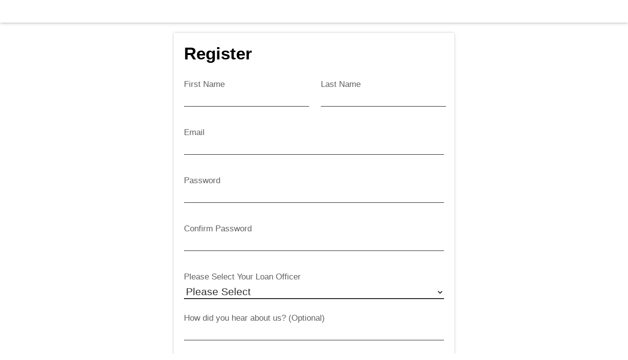

--- FILE ---
content_type: text/css
request_url: https://www.myutahmortgageapp.com/css/material.css
body_size: 3867
content:
@charset "UTF-8";@keyframes shake{0%{transform:translateX(0)}20%{transform:translateX(4%)}40%{transform:translateX(-3%)}60%{transform:translateX(2%)}80%{transform:translateX(-1%)}to{transform:translateX(0)}}.transition-0{transition:all 0ms}.transition-250{transition:all .25s}.transition-500{transition:all .5s}.transition-750{transition:all .75s}.transition-1000{transition:all 1s}.transition-1250{transition:all 1.25s}.transition-1500{transition:all 1.5s}.transition-1750{transition:all 1.75s}.transition-2000{transition:all 2s}.loading-bar{animation:flashingShadow 1s}.shake{animation:shake 1s}.rising-sun{animation:risingSun 1s;position:relative}@keyframes risingSun{0%{opacity:0;transform:translateY(50%) scale(.75)}to{opacity:1;transform:translateY(0) scale(1)}}.ease-out{transition-timing-function:ease-out}.slide-out-right-start{opacity:100%;transform:translateX(0) scale(1)}.slide-out-right-end{opacity:0;transform:translateX(100%) scale(.5)}.input-field{display:flex;flex-direction:column;margin:1rem 0}.input-field .control-wrapper{display:flex}.input-field .control-wrapper>*{flex-grow:1}.input-field input{border:none;border-bottom:1px solid #2c2c2c;border-radius:0;color:#2c2c2c;font-family:Raleway,sans-serif;font-size:1.5em;margin-bottom:1rem;max-width:100%}.input-field input:focus{border-bottom-color:#1976d2;border-bottom-width:2px;outline:none}.input-field label{color:#5f5f5f;font-size:1.2em;font-weight:400;margin-bottom:.5rem}.input-field.invalid input{border-color:#ff5252;color:#ff5252}.input-field.invalid input::-moz-placeholder{color:#ff5252}.input-field.invalid input::placeholder{color:#ff5252}.input-field.invalid select{border-color:#ff5252;color:#ff5252}.input-field.dollar .dollar-sign{flex-grow:0;justify-content:center;padding-top:.5rem}select{background:none;border:none;border-bottom:2px solid #2c2c2c;color:#2c2c2c;font-size:1.5em}select:focus{border-bottom-color:#1976d2;outline:none}.invalid label{animation:shake .4s;color:#ff5252}.invalid-text{color:#ff5252}form{flex-direction:column}.form-checkbox{border:1px solid #2c2c2c;border-radius:5px;display:flex;margin:5px;min-width:250px;transition:all .25s;width:-moz-max-content;width:max-content}.form-checkbox .icon-wrapper{align-items:center;background-color:#2c2c2c;color:#fff;display:flex;height:50px;justify-content:center;transition:all .5s;width:50px}.form-checkbox input[type=checkbox]{display:none}.form-checkbox input[type=checkbox]:checked+.icon-wrapper{background-color:#1976d2}.form-checkbox .label-text{align-items:center;display:flex;flex-grow:1;height:50px;justify-content:center;margin:0 1em;text-align:center}.form-checkbox:hover{background-color:#edf5fd;border-color:#1976d2}.form-checkbox:hover .icon-wrapper{background-color:#1976d2}.mobile-only{display:none}.desktop-only{display:block}@media (max-width:768px){.mobile-only{display:block}.desktop-only{display:none}}.badge{border-radius:2px;font-size:.75em;padding:.25em .5em}.badge .badge-primary{background-color:#1976d2!important;color:#000}.badge .badge-danger,.badge .badge-error{background-color:#ff5252!important;color:#000}.badge .badge-gray{background-color:#2c2c2c!important;color:#fff}.badge .badge-light{background-color:#efefef!important;color:#000}.badge .badge-white{background-color:#fff!important;color:#000}.badge .badge-warning{background-color:#ffc107!important;color:#000}.badge .badge-shadow{background-color:rgba(44,44,44,.25)!important;color:#fff}.badge .badge-success{background-color:#4caf50!important;color:#000}.btn{align-items:center;border-width:1px;display:flex;justify-content:center;min-height:42px;padding:0 16px;text-transform:uppercase;transition:background-color .25s}.btn.primary{background-color:#1976d2;border-color:#1976d2;color:#000}.btn.primary.hollow{background:transparent;color:#1976d2}.btn.primary:hover{background-color:#145ca4}.btn.error{background-color:#ff5252;border-color:#ff5252;color:#000}.btn.error.hollow{background:transparent;color:#ff5252}.btn.error:hover{background-color:#ff1f1f}.btn.danger{background-color:#ff5252;border-color:#ff5252;color:#000}.btn.danger.hollow{background:transparent;color:#ff5252}.btn.danger:hover{background-color:#ff1f1f}.btn.gray{background-color:#2c2c2c;border-color:#2c2c2c;color:#fff}.btn.gray.hollow{background:transparent;color:#2c2c2c}.btn.gray:hover{background-color:#131313}.btn.light{background-color:#efefef;border-color:#efefef;color:#000}.btn.light.hollow{background:transparent;color:#efefef}.btn.light:hover{background-color:#d6d6d6}.btn.white{background-color:#fff;border-color:#fff;color:#000}.btn.white.hollow{background:transparent;color:#fff}.btn.white:hover{background-color:#e6e6e6}.btn.warning{background-color:#ffc107;border-color:#ffc107;color:#000}.btn.warning.hollow{background:transparent;color:#ffc107}.btn.warning:hover{background-color:#d39e00}.btn.shadow{background-color:rgba(44,44,44,.25);border-color:rgba(44,44,44,.25);color:#fff}.btn.shadow.hollow{background:transparent;color:rgba(44,44,44,.25)}.btn.shadow:hover{background-color:hsla(0,0%,7%,.25)}.btn.success{background-color:#4caf50;border-color:#4caf50;color:#000}.btn.success.hollow{background:transparent;color:#4caf50}.btn.success:hover{background-color:#3d8b40}.btn.btn-link{background:none;border:none}.btn.success{color:#fff}.radio-button-group{display:flex;flex-direction:column}.radio-button-group .radio-buttons.is-invalid label{border:1px solid red}.radio-button-group .radio-buttons.is-invalid+.invalid-feedback{display:block}.radio-button-group .radio-buttons{display:flex;flex-wrap:wrap}.radio-button-group .radio-buttons>.radio{margin-right:.75rem}.radio-button-group .radio-buttons>.radio:last-child{margin-right:0}.radio-button-group .radio-buttons label{-webkit-user-select:none;-moz-user-select:none;user-select:none}.radio-button-group .radio-buttons label:not(.group-label){background:#fff;border:1px solid #fff;border-radius:5px;box-shadow:1px 2px 5px 1px rgba(0,0,0,.1);cursor:pointer;display:flex;line-height:1.2em;margin-bottom:.75rem;padding:1.5rem 2rem 1.5rem 2.5rem;position:relative;transition:border-color .2s ease}.radio-button-group .radio-buttons label:not(.group-label).selected{background:#edf5fd;border-color:#1976d2}.radio-button-group .radio-buttons label:not(.group-label):hover{background-color:#edf5fd;border-color:#1976d2}.radio-button-group .radio-buttons label:not(.group-label) input{display:none}.radio-button-group .radio-buttons label:not(.group-label) .checkmark{background-color:#efefef;border:1px solid transparent;border-radius:50%;height:20px;left:10px;position:absolute;top:50%;transform:translateY(-50%);transition:border .2s ease 0ms;transition:background-color .2s ease 20ms;width:20px}.radio-button-group .radio-buttons label:not(.group-label) .checkmark:after{color:#fff;content:"";font-family:Font Awesome\ 5 Pro;font-size:14px;left:50%;opacity:0;position:absolute;top:50%;transform:translate(-50%,-50%);transition:opacity .1s linear}.radio-button-group .radio-buttons label:not(.group-label):hover input~.checkmark{background-color:#1976d2;border:1px solid #1976d2}.radio-button-group .radio-buttons label:not(.group-label) input:checked~.checkmark{background-color:#1976d2}.radio-button-group .radio-buttons label:not(.group-label) input:checked~.checkmark:after{opacity:1}.app-nav ul{margin:0;padding:0}.app-nav-list-item{flex-grow:1;list-style:none;margin:0;padding:10px}.app-nav-list-item,.app-nav-list-item a{align-items:center;display:flex;flex-direction:column;justify-content:center}.app-nav-list-item a{color:#1976d2}.app-nav-list-item .icon-wrapper{align-items:center;background:#e6e6e6;border-radius:50%;display:flex;flex-direction:column;height:60px;justify-content:center;margin-bottom:1rem;width:60px}.app-nav-list-item span{animation:grow .5s;display:none;white-space:nowrap}.app-nav-list-item.active .icon-wrapper{background:var(--color-2);color:#fff!important}.app-nav-list-item.active span{display:block}.app-nav-list-item.valid .icon-wrapper{background:#4caf50;color:#fff;position:relative}.app-nav-list-item.valid .icon-wrapper .complete-icon{bottom:15px;color:#fff;position:absolute;right:12px}.app-nav-list-item.invalid .icon-wrapper{border:3px solid #ff5252;position:relative}.app-nav-list-item.invalid .icon-wrapper .error-icon{bottom:15px;color:#fff;position:absolute;right:12px}.app-nav-list-item:hover span{display:block}@keyframes grow{0%{width:0}to{width:100%}}.text-primary{color:#1976d2!important}.text-danger,.text-error{color:#ff5252!important}.text-gray{color:#2c2c2c!important}.text-light{color:#efefef!important}.text-white{color:#fff!important}.text-warning{color:#ffc107!important}.text-shadow{color:rgba(44,44,44,.25)!important}.text-success{color:#4caf50!important}.size-1{font-size:1rem!important}.size-2{font-size:1.25rem!important}.size-3{font-size:1.5rem!important}.size-4{font-size:1.75rem!important}.size-5{font-size:2rem!important}.size-6{font-size:2.5rem!important}.size-7{font-size:3rem!important}.weight-100{font-weight:100!important}.weight-200{font-weight:200!important}.weight-300{font-weight:300!important}.weight-400{font-weight:400!important}.weight-500{font-weight:500!important}.weight-600{font-weight:600!important}.weight-700{font-weight:700!important}.weight-800{font-weight:800!important}.uppercase{text-transform:uppercase}.lowercase{text-transform:lowercase}.collection{display:flex;flex-direction:column;padding:.25rem}.collection .collection-item{background:#fff;border:solid #2c2c2c;border-width:1px 1px 0}.collection .collection-item:last-child{border-bottom-width:1px}.collection .collection-item:hover>div{background:#e6e6e6;color:#2c2c2c!important}.collection .collection-item.primary{background-color:rgba(100,169,237,.5);border-color:#0e4377;color:#000}.collection .collection-item.primary:hover>div{background-color:rgba(25,118,210,.25)}.collection .collection-item.error{background-color:hsla(0,100%,86%,.5);border-color:#eb0000;color:#520000}.collection .collection-item.error:hover>div{background-color:rgba(255,82,82,.25)}.collection .collection-item.danger{background-color:hsla(0,100%,86%,.5);border-color:#eb0000;color:#520000}.collection .collection-item.danger:hover>div{background-color:rgba(255,82,82,.25)}.collection .collection-item.gray{background-color:rgba(95,95,95,.5);border-color:#000;color:#000}.collection .collection-item.gray:hover>div{background-color:rgba(44,44,44,.25)}.collection .collection-item.light{background-color:hsla(0,0%,100%,.5);border-color:#bcbcbc;color:#707070}.collection .collection-item.light:hover>div{background-color:hsla(0,0%,94%,.25)}.collection .collection-item.white{background-color:hsla(0,0%,100%,.5);border-color:#ccc;color:gray}.collection .collection-item.white:hover>div{background-color:hsla(0,0%,100%,.25)}.collection .collection-item.warning{background-color:rgba(255,219,109,.5);border-color:#a07800;color:#070500}.collection .collection-item.warning:hover>div{background-color:rgba(255,193,7,.25)}.collection .collection-item.shadow{background-color:rgba(95,95,95,0);border-color:rgba(0,0,0,.25);color:rgba(0,0,0,.25)}.collection .collection-item.shadow:hover>div{background-color:rgba(44,44,44,0)}.collection .collection-item.success{background-color:rgba(146,207,148,.5);border-color:#2d682f;color:#000}.collection .collection-item.success:hover>div{background-color:rgba(76,175,80,.25)}.card{background-color:#fff;border-radius:4px;box-shadow:0 0 5px rgba(44,44,44,.25)}.card .card-body{min-width:-moz-min-content;min-width:min-content}.alert{background-color:var(--color-3);color:var(--color-1);font-size:1.25rem;padding:2rem}@media (max-width:768px){.alert{padding:.5em}}.alert.alert-danger{background-color:#ffebeb;border:1px solid #ff5252;color:#eb0000}.alert.alert-warning{background-color:#ba8b00;border:1px solid #543f00;color:#fff}.alert.alert-success{background-color:#a3d7a5;border:1px solid #163317;color:#2c2c2c}.alert.alert-white{background-color:#fff;border:1px solid #a6a6a6;color:#2c2c2c}.error-block{bottom:0;left:0;position:fixed;width:100%;z-index:3}.error-block .indicator{animation:loading 4s;background-color:red;bottom:1rem;height:3px;left:0;position:absolute;right:100%}@keyframes loading{0%{left:100%;right:0}to{left:0;right:0}}.border{border:1px solid #1976d2!important}.border-none{border:none!important}.border-width-0{border-width:"0px"!important}.border-width-1{border-width:"1px"!important}.border-width-2{border-width:"2px"!important}.border-width-3{border-width:"3px"!important}.border-width-4{border-width:"4px"!important}.border-width-5{border-width:"5px"!important}.border-primary{border-color:#1976d2!important}.border-danger,.border-error{border-color:#ff5252!important}.border-gray{border-color:#2c2c2c!important}.border-light{border-color:#efefef!important}.border-white{border-color:#fff!important}.border-warning{border-color:#ffc107!important}.border-shadow{border-color:rgba(44,44,44,.25)!important}.border-success{border-color:#4caf50!important}.border-top-primary{border-top-color:#1976d2!important}.border-top-danger,.border-top-error{border-top-color:#ff5252!important}.border-top-gray{border-top-color:#2c2c2c!important}.border-top-light{border-top-color:#efefef!important}.border-top-white{border-top-color:#fff!important}.border-top-warning{border-top-color:#ffc107!important}.border-top-shadow{border-top-color:rgba(44,44,44,.25)!important}.border-top-success{border-top-color:#4caf50!important}.border-top-width-0{border-top-width:0!important}.border-top-width-1{border-top-width:1!important}.border-top-width-2{border-top-width:2!important}.border-top-width-3{border-top-width:3!important}.border-top-width-4{border-top-width:4!important}.border-top-width-5{border-top-width:5!important}.border-left-primary{border-left-color:#1976d2!important}.border-left-danger,.border-left-error{border-left-color:#ff5252!important}.border-left-gray{border-left-color:#2c2c2c!important}.border-left-light{border-left-color:#efefef!important}.border-left-white{border-left-color:#fff!important}.border-left-warning{border-left-color:#ffc107!important}.border-left-shadow{border-left-color:rgba(44,44,44,.25)!important}.border-left-success{border-left-color:#4caf50!important}.border-left-width-0{border-left-width:0!important}.border-left-width-1{border-left-width:1!important}.border-left-width-2{border-left-width:2!important}.border-left-width-3{border-left-width:3!important}.border-left-width-4{border-left-width:4!important}.border-left-width-5{border-left-width:5!important}.border-right-primary{border-right-color:#1976d2!important}.border-right-danger,.border-right-error{border-right-color:#ff5252!important}.border-right-gray{border-right-color:#2c2c2c!important}.border-right-light{border-right-color:#efefef!important}.border-right-white{border-right-color:#fff!important}.border-right-warning{border-right-color:#ffc107!important}.border-right-shadow{border-right-color:rgba(44,44,44,.25)!important}.border-right-success{border-right-color:#4caf50!important}.border-right-width-0{border-right-width:0!important}.border-right-width-1{border-right-width:1!important}.border-right-width-2{border-right-width:2!important}.border-right-width-3{border-right-width:3!important}.border-right-width-4{border-right-width:4!important}.border-right-width-5{border-right-width:5!important}.border-bottom-primary{border-bottom-color:#1976d2!important}.border-bottom-danger,.border-bottom-error{border-bottom-color:#ff5252!important}.border-bottom-gray{border-bottom-color:#2c2c2c!important}.border-bottom-light{border-bottom-color:#efefef!important}.border-bottom-white{border-bottom-color:#fff!important}.border-bottom-warning{border-bottom-color:#ffc107!important}.border-bottom-shadow{border-bottom-color:rgba(44,44,44,.25)!important}.border-bottom-success{border-bottom-color:#4caf50!important}.border-bottom-width-0{border-bottom-width:0!important}.border-bottom-width-1{border-bottom-width:1!important}.border-bottom-width-2{border-bottom-width:2!important}.border-bottom-width-3{border-bottom-width:3!important}.border-bottom-width-4{border-bottom-width:4!important}.border-bottom-width-5{border-bottom-width:5!important}.border-radius-0{border-radius:0!important}.border-radius-1{border-radius:1px!important}.border-radius-2{border-radius:2px!important}.border-radius-3{border-radius:3px!important}.border-radius-4{border-radius:4px!important}.border-radius-5{border-radius:5px!important}.bg-hover-primary:hover,.bg-primary{background-color:#1976d2!important}.bg-danger,.bg-error,.bg-hover-danger:hover,.bg-hover-error:hover{background-color:#ff5252!important}.bg-gray,.bg-hover-gray:hover{background-color:#2c2c2c!important}.bg-hover-light:hover,.bg-light{background-color:#efefef!important}.bg-hover-white:hover,.bg-white{background-color:#fff!important}.bg-hover-warning:hover,.bg-warning{background-color:#ffc107!important}.bg-hover-shadow:hover,.bg-shadow{background-color:rgba(44,44,44,.25)!important}.bg-hover-success:hover,.bg-success{background-color:#4caf50!important}.z-depth-0{box-shadow:0 0 0 rgba(44,44,44,.25)}.z-depth-1{box-shadow:0 0 4px rgba(44,44,44,.25)}.z-depth-2{box-shadow:0 0 8px rgba(44,44,44,.25)}.z-depth-3{box-shadow:0 0 12px rgba(44,44,44,.25)}.opacity-0{opacity:0}.opacity-hover-0:hover{opacity:0!important}.opacity-10{opacity:.1}.opacity-hover-10:hover{opacity:.1!important}.opacity-20{opacity:.2}.opacity-hover-20:hover{opacity:.2!important}.opacity-30{opacity:.3}.opacity-hover-30:hover{opacity:.3!important}.opacity-40{opacity:.4}.opacity-hover-40:hover{opacity:.4!important}.opacity-50{opacity:.5}.opacity-hover-50:hover{opacity:.5!important}.opacity-60{opacity:.6}.opacity-hover-60:hover{opacity:.6!important}.opacity-70{opacity:.7}.opacity-hover-70:hover{opacity:.7!important}.opacity-80{opacity:.8}.opacity-hover-80:hover{opacity:.8!important}.opacity-90{opacity:.9}.opacity-hover-90:hover{opacity:.9!important}.opacity-100{opacity:1}.opacity-hover-100:hover{opacity:1!important}.tabs .tabs-nav{background-color:var(--color-1);border:1px solid var(--color-2);color:var(--color-3);display:flex;font-size:1.25em;font-weight:700;list-style:none;margin:0;padding:0;position:relative}.tabs .tabs-nav .nav-tab{margin:0 0 -1px;opacity:.5;text-transform:uppercase}.tabs .tabs-nav .nav-tab.active,.tabs .tabs-nav .nav-tab:hover{opacity:1}.tabs .tabs-nav .nav-tab a{color:var(--color-3);display:block;padding:1em}.tabs .tabs-nav .indicator{background-color:var(--color-2);bottom:0;height:3px;margin:0;padding:0;position:absolute;transition:all .3s;will-change:left,width}.table{border:1px solid #2c2c2c;width:100%}.table thead th{text-align:left}.table td,.table thead th{padding:.5em 1em}.table tr{border-color:#acacac}.dialog{align-items:center;display:flex;height:100vh;justify-content:center;left:0;max-width:100%;position:fixed;top:0;width:100vw;z-index:10}.dialog>.card{box-shadow:0 0 0 400vw rgba(0,0,0,.5);max-height:95vh;max-width:100%;min-width:300px;overflow:auto;padding:1em}.dialog>.card .card-body{overflow-y:auto}.secure-doc-task{margin:1.5rem 0;padding:1.5rem}.secure-doc-task h3{font-weight:700}


--- FILE ---
content_type: text/plain
request_url: https://www.google-analytics.com/j/collect?v=1&_v=j102&a=448118945&t=pageview&_s=1&dl=https%3A%2F%2Fwww.myutahmortgageapp.com%2Fjlee%2Fapplications%2Fregister%3Fapp_type%3Dfull&ul=en-us%40posix&dt=Register%20for%20an%20Account&sr=1280x720&vp=1280x720&_u=IEBAAEABAAAAACAAI~&jid=22496735&gjid=1911517395&cid=819550255.1767333340&tid=UA-72764809-1&_gid=2062247571.1767333340&_r=1&_slc=1&z=1397670432
body_size: -453
content:
2,cG-R32EKPCE7P

--- FILE ---
content_type: application/javascript
request_url: https://www.myutahmortgageapp.com/js/app.js
body_size: 16643
content:
/******/ (() => { // webpackBootstrap
/******/ 	var __webpack_modules__ = ({

/***/ "./node_modules/cleave.js/dist/cleave-esm.js":
/*!***************************************************!*\
  !*** ./node_modules/cleave.js/dist/cleave-esm.js ***!
  \***************************************************/
/***/ ((__unused_webpack_module, __webpack_exports__, __webpack_require__) => {

"use strict";
__webpack_require__.r(__webpack_exports__);
/* harmony export */ __webpack_require__.d(__webpack_exports__, {
/* harmony export */   "default": () => (__WEBPACK_DEFAULT_EXPORT__)
/* harmony export */ });
var commonjsGlobal = typeof window !== 'undefined' ? window : typeof __webpack_require__.g !== 'undefined' ? __webpack_require__.g : typeof self !== 'undefined' ? self : {};

var NumeralFormatter = function (numeralDecimalMark,
                                 numeralIntegerScale,
                                 numeralDecimalScale,
                                 numeralThousandsGroupStyle,
                                 numeralPositiveOnly,
                                 stripLeadingZeroes,
                                 prefix,
                                 signBeforePrefix,
                                 tailPrefix,
                                 delimiter) {
    var owner = this;

    owner.numeralDecimalMark = numeralDecimalMark || '.';
    owner.numeralIntegerScale = numeralIntegerScale > 0 ? numeralIntegerScale : 0;
    owner.numeralDecimalScale = numeralDecimalScale >= 0 ? numeralDecimalScale : 2;
    owner.numeralThousandsGroupStyle = numeralThousandsGroupStyle || NumeralFormatter.groupStyle.thousand;
    owner.numeralPositiveOnly = !!numeralPositiveOnly;
    owner.stripLeadingZeroes = stripLeadingZeroes !== false;
    owner.prefix = (prefix || prefix === '') ? prefix : '';
    owner.signBeforePrefix = !!signBeforePrefix;
    owner.tailPrefix = !!tailPrefix;
    owner.delimiter = (delimiter || delimiter === '') ? delimiter : ',';
    owner.delimiterRE = delimiter ? new RegExp('\\' + delimiter, 'g') : '';
};

NumeralFormatter.groupStyle = {
    thousand: 'thousand',
    lakh:     'lakh',
    wan:      'wan',
    none:     'none'    
};

NumeralFormatter.prototype = {
    getRawValue: function (value) {
        return value.replace(this.delimiterRE, '').replace(this.numeralDecimalMark, '.');
    },

    format: function (value) {
        var owner = this, parts, partSign, partSignAndPrefix, partInteger, partDecimal = '';

        // strip alphabet letters
        value = value.replace(/[A-Za-z]/g, '')
            // replace the first decimal mark with reserved placeholder
            .replace(owner.numeralDecimalMark, 'M')

            // strip non numeric letters except minus and "M"
            // this is to ensure prefix has been stripped
            .replace(/[^\dM-]/g, '')

            // replace the leading minus with reserved placeholder
            .replace(/^\-/, 'N')

            // strip the other minus sign (if present)
            .replace(/\-/g, '')

            // replace the minus sign (if present)
            .replace('N', owner.numeralPositiveOnly ? '' : '-')

            // replace decimal mark
            .replace('M', owner.numeralDecimalMark);

        // strip any leading zeros
        if (owner.stripLeadingZeroes) {
            value = value.replace(/^(-)?0+(?=\d)/, '$1');
        }

        partSign = value.slice(0, 1) === '-' ? '-' : '';
        if (typeof owner.prefix != 'undefined') {
            if (owner.signBeforePrefix) {
                partSignAndPrefix = partSign + owner.prefix;
            } else {
                partSignAndPrefix = owner.prefix + partSign;
            }
        } else {
            partSignAndPrefix = partSign;
        }
        
        partInteger = value;

        if (value.indexOf(owner.numeralDecimalMark) >= 0) {
            parts = value.split(owner.numeralDecimalMark);
            partInteger = parts[0];
            partDecimal = owner.numeralDecimalMark + parts[1].slice(0, owner.numeralDecimalScale);
        }

        if(partSign === '-') {
            partInteger = partInteger.slice(1);
        }

        if (owner.numeralIntegerScale > 0) {
          partInteger = partInteger.slice(0, owner.numeralIntegerScale);
        }

        switch (owner.numeralThousandsGroupStyle) {
        case NumeralFormatter.groupStyle.lakh:
            partInteger = partInteger.replace(/(\d)(?=(\d\d)+\d$)/g, '$1' + owner.delimiter);

            break;

        case NumeralFormatter.groupStyle.wan:
            partInteger = partInteger.replace(/(\d)(?=(\d{4})+$)/g, '$1' + owner.delimiter);

            break;

        case NumeralFormatter.groupStyle.thousand:
            partInteger = partInteger.replace(/(\d)(?=(\d{3})+$)/g, '$1' + owner.delimiter);

            break;
        }

        if (owner.tailPrefix) {
            return partSign + partInteger.toString() + (owner.numeralDecimalScale > 0 ? partDecimal.toString() : '') + owner.prefix;
        }

        return partSignAndPrefix + partInteger.toString() + (owner.numeralDecimalScale > 0 ? partDecimal.toString() : '');
    }
};

var NumeralFormatter_1 = NumeralFormatter;

var DateFormatter = function (datePattern, dateMin, dateMax) {
    var owner = this;

    owner.date = [];
    owner.blocks = [];
    owner.datePattern = datePattern;
    owner.dateMin = dateMin
      .split('-')
      .reverse()
      .map(function(x) {
        return parseInt(x, 10);
      });
    if (owner.dateMin.length === 2) owner.dateMin.unshift(0);

    owner.dateMax = dateMax
      .split('-')
      .reverse()
      .map(function(x) {
        return parseInt(x, 10);
      });
    if (owner.dateMax.length === 2) owner.dateMax.unshift(0);
    
    owner.initBlocks();
};

DateFormatter.prototype = {
    initBlocks: function () {
        var owner = this;
        owner.datePattern.forEach(function (value) {
            if (value === 'Y') {
                owner.blocks.push(4);
            } else {
                owner.blocks.push(2);
            }
        });
    },

    getISOFormatDate: function () {
        var owner = this,
            date = owner.date;

        return date[2] ? (
            date[2] + '-' + owner.addLeadingZero(date[1]) + '-' + owner.addLeadingZero(date[0])
        ) : '';
    },

    getBlocks: function () {
        return this.blocks;
    },

    getValidatedDate: function (value) {
        var owner = this, result = '';

        value = value.replace(/[^\d]/g, '');

        owner.blocks.forEach(function (length, index) {
            if (value.length > 0) {
                var sub = value.slice(0, length),
                    sub0 = sub.slice(0, 1),
                    rest = value.slice(length);

                switch (owner.datePattern[index]) {
                case 'd':
                    if (sub === '00') {
                        sub = '01';
                    } else if (parseInt(sub0, 10) > 3) {
                        sub = '0' + sub0;
                    } else if (parseInt(sub, 10) > 31) {
                        sub = '31';
                    }

                    break;

                case 'm':
                    if (sub === '00') {
                        sub = '01';
                    } else if (parseInt(sub0, 10) > 1) {
                        sub = '0' + sub0;
                    } else if (parseInt(sub, 10) > 12) {
                        sub = '12';
                    }

                    break;
                }

                result += sub;

                // update remaining string
                value = rest;
            }
        });

        return this.getFixedDateString(result);
    },

    getFixedDateString: function (value) {
        var owner = this, datePattern = owner.datePattern, date = [],
            dayIndex = 0, monthIndex = 0, yearIndex = 0,
            dayStartIndex = 0, monthStartIndex = 0, yearStartIndex = 0,
            day, month, year, fullYearDone = false;

        // mm-dd || dd-mm
        if (value.length === 4 && datePattern[0].toLowerCase() !== 'y' && datePattern[1].toLowerCase() !== 'y') {
            dayStartIndex = datePattern[0] === 'd' ? 0 : 2;
            monthStartIndex = 2 - dayStartIndex;
            day = parseInt(value.slice(dayStartIndex, dayStartIndex + 2), 10);
            month = parseInt(value.slice(monthStartIndex, monthStartIndex + 2), 10);

            date = this.getFixedDate(day, month, 0);
        }

        // yyyy-mm-dd || yyyy-dd-mm || mm-dd-yyyy || dd-mm-yyyy || dd-yyyy-mm || mm-yyyy-dd
        if (value.length === 8) {
            datePattern.forEach(function (type, index) {
                switch (type) {
                case 'd':
                    dayIndex = index;
                    break;
                case 'm':
                    monthIndex = index;
                    break;
                default:
                    yearIndex = index;
                    break;
                }
            });

            yearStartIndex = yearIndex * 2;
            dayStartIndex = (dayIndex <= yearIndex) ? dayIndex * 2 : (dayIndex * 2 + 2);
            monthStartIndex = (monthIndex <= yearIndex) ? monthIndex * 2 : (monthIndex * 2 + 2);

            day = parseInt(value.slice(dayStartIndex, dayStartIndex + 2), 10);
            month = parseInt(value.slice(monthStartIndex, monthStartIndex + 2), 10);
            year = parseInt(value.slice(yearStartIndex, yearStartIndex + 4), 10);

            fullYearDone = value.slice(yearStartIndex, yearStartIndex + 4).length === 4;

            date = this.getFixedDate(day, month, year);
        }

        // mm-yy || yy-mm
        if (value.length === 4 && (datePattern[0] === 'y' || datePattern[1] === 'y')) {
            monthStartIndex = datePattern[0] === 'm' ? 0 : 2;
            yearStartIndex = 2 - monthStartIndex;
            month = parseInt(value.slice(monthStartIndex, monthStartIndex + 2), 10);
            year = parseInt(value.slice(yearStartIndex, yearStartIndex + 2), 10);

            fullYearDone = value.slice(yearStartIndex, yearStartIndex + 2).length === 2;

            date = [0, month, year];
        }

        // mm-yyyy || yyyy-mm
        if (value.length === 6 && (datePattern[0] === 'Y' || datePattern[1] === 'Y')) {
            monthStartIndex = datePattern[0] === 'm' ? 0 : 4;
            yearStartIndex = 2 - 0.5 * monthStartIndex;
            month = parseInt(value.slice(monthStartIndex, monthStartIndex + 2), 10);
            year = parseInt(value.slice(yearStartIndex, yearStartIndex + 4), 10);

            fullYearDone = value.slice(yearStartIndex, yearStartIndex + 4).length === 4;

            date = [0, month, year];
        }

        date = owner.getRangeFixedDate(date);
        owner.date = date;

        var result = date.length === 0 ? value : datePattern.reduce(function (previous, current) {
            switch (current) {
            case 'd':
                return previous + (date[0] === 0 ? '' : owner.addLeadingZero(date[0]));
            case 'm':
                return previous + (date[1] === 0 ? '' : owner.addLeadingZero(date[1]));
            case 'y':
                return previous + (fullYearDone ? owner.addLeadingZeroForYear(date[2], false) : '');
            case 'Y':
                return previous + (fullYearDone ? owner.addLeadingZeroForYear(date[2], true) : '');
            }
        }, '');

        return result;
    },

    getRangeFixedDate: function (date) {
        var owner = this,
            datePattern = owner.datePattern,
            dateMin = owner.dateMin || [],
            dateMax = owner.dateMax || [];

        if (!date.length || (dateMin.length < 3 && dateMax.length < 3)) return date;

        if (
          datePattern.find(function(x) {
            return x.toLowerCase() === 'y';
          }) &&
          date[2] === 0
        ) return date;

        if (dateMax.length && (dateMax[2] < date[2] || (
          dateMax[2] === date[2] && (dateMax[1] < date[1] || (
            dateMax[1] === date[1] && dateMax[0] < date[0]
          ))
        ))) return dateMax;

        if (dateMin.length && (dateMin[2] > date[2] || (
          dateMin[2] === date[2] && (dateMin[1] > date[1] || (
            dateMin[1] === date[1] && dateMin[0] > date[0]
          ))
        ))) return dateMin;

        return date;
    },

    getFixedDate: function (day, month, year) {
        day = Math.min(day, 31);
        month = Math.min(month, 12);
        year = parseInt((year || 0), 10);

        if ((month < 7 && month % 2 === 0) || (month > 8 && month % 2 === 1)) {
            day = Math.min(day, month === 2 ? (this.isLeapYear(year) ? 29 : 28) : 30);
        }

        return [day, month, year];
    },

    isLeapYear: function (year) {
        return ((year % 4 === 0) && (year % 100 !== 0)) || (year % 400 === 0);
    },

    addLeadingZero: function (number) {
        return (number < 10 ? '0' : '') + number;
    },

    addLeadingZeroForYear: function (number, fullYearMode) {
        if (fullYearMode) {
            return (number < 10 ? '000' : (number < 100 ? '00' : (number < 1000 ? '0' : ''))) + number;
        }

        return (number < 10 ? '0' : '') + number;
    }
};

var DateFormatter_1 = DateFormatter;

var TimeFormatter = function (timePattern, timeFormat) {
    var owner = this;

    owner.time = [];
    owner.blocks = [];
    owner.timePattern = timePattern;
    owner.timeFormat = timeFormat;
    owner.initBlocks();
};

TimeFormatter.prototype = {
    initBlocks: function () {
        var owner = this;
        owner.timePattern.forEach(function () {
            owner.blocks.push(2);
        });
    },

    getISOFormatTime: function () {
        var owner = this,
            time = owner.time;

        return time[2] ? (
            owner.addLeadingZero(time[0]) + ':' + owner.addLeadingZero(time[1]) + ':' + owner.addLeadingZero(time[2])
        ) : '';
    },

    getBlocks: function () {
        return this.blocks;
    },

    getTimeFormatOptions: function () {
        var owner = this;
        if (String(owner.timeFormat) === '12') {
            return {
                maxHourFirstDigit: 1,
                maxHours: 12,
                maxMinutesFirstDigit: 5,
                maxMinutes: 60
            };
        }

        return {
            maxHourFirstDigit: 2,
            maxHours: 23,
            maxMinutesFirstDigit: 5,
            maxMinutes: 60
        };
    },

    getValidatedTime: function (value) {
        var owner = this, result = '';

        value = value.replace(/[^\d]/g, '');

        var timeFormatOptions = owner.getTimeFormatOptions();

        owner.blocks.forEach(function (length, index) {
            if (value.length > 0) {
                var sub = value.slice(0, length),
                    sub0 = sub.slice(0, 1),
                    rest = value.slice(length);

                switch (owner.timePattern[index]) {

                case 'h':
                    if (parseInt(sub0, 10) > timeFormatOptions.maxHourFirstDigit) {
                        sub = '0' + sub0;
                    } else if (parseInt(sub, 10) > timeFormatOptions.maxHours) {
                        sub = timeFormatOptions.maxHours + '';
                    }

                    break;

                case 'm':
                case 's':
                    if (parseInt(sub0, 10) > timeFormatOptions.maxMinutesFirstDigit) {
                        sub = '0' + sub0;
                    } else if (parseInt(sub, 10) > timeFormatOptions.maxMinutes) {
                        sub = timeFormatOptions.maxMinutes + '';
                    }
                    break;
                }

                result += sub;

                // update remaining string
                value = rest;
            }
        });

        return this.getFixedTimeString(result);
    },

    getFixedTimeString: function (value) {
        var owner = this, timePattern = owner.timePattern, time = [],
            secondIndex = 0, minuteIndex = 0, hourIndex = 0,
            secondStartIndex = 0, minuteStartIndex = 0, hourStartIndex = 0,
            second, minute, hour;

        if (value.length === 6) {
            timePattern.forEach(function (type, index) {
                switch (type) {
                case 's':
                    secondIndex = index * 2;
                    break;
                case 'm':
                    minuteIndex = index * 2;
                    break;
                case 'h':
                    hourIndex = index * 2;
                    break;
                }
            });

            hourStartIndex = hourIndex;
            minuteStartIndex = minuteIndex;
            secondStartIndex = secondIndex;

            second = parseInt(value.slice(secondStartIndex, secondStartIndex + 2), 10);
            minute = parseInt(value.slice(minuteStartIndex, minuteStartIndex + 2), 10);
            hour = parseInt(value.slice(hourStartIndex, hourStartIndex + 2), 10);

            time = this.getFixedTime(hour, minute, second);
        }

        if (value.length === 4 && owner.timePattern.indexOf('s') < 0) {
            timePattern.forEach(function (type, index) {
                switch (type) {
                case 'm':
                    minuteIndex = index * 2;
                    break;
                case 'h':
                    hourIndex = index * 2;
                    break;
                }
            });

            hourStartIndex = hourIndex;
            minuteStartIndex = minuteIndex;

            second = 0;
            minute = parseInt(value.slice(minuteStartIndex, minuteStartIndex + 2), 10);
            hour = parseInt(value.slice(hourStartIndex, hourStartIndex + 2), 10);

            time = this.getFixedTime(hour, minute, second);
        }

        owner.time = time;

        return time.length === 0 ? value : timePattern.reduce(function (previous, current) {
            switch (current) {
            case 's':
                return previous + owner.addLeadingZero(time[2]);
            case 'm':
                return previous + owner.addLeadingZero(time[1]);
            case 'h':
                return previous + owner.addLeadingZero(time[0]);
            }
        }, '');
    },

    getFixedTime: function (hour, minute, second) {
        second = Math.min(parseInt(second || 0, 10), 60);
        minute = Math.min(minute, 60);
        hour = Math.min(hour, 60);

        return [hour, minute, second];
    },

    addLeadingZero: function (number) {
        return (number < 10 ? '0' : '') + number;
    }
};

var TimeFormatter_1 = TimeFormatter;

var PhoneFormatter = function (formatter, delimiter) {
    var owner = this;

    owner.delimiter = (delimiter || delimiter === '') ? delimiter : ' ';
    owner.delimiterRE = delimiter ? new RegExp('\\' + delimiter, 'g') : '';

    owner.formatter = formatter;
};

PhoneFormatter.prototype = {
    setFormatter: function (formatter) {
        this.formatter = formatter;
    },

    format: function (phoneNumber) {
        var owner = this;

        owner.formatter.clear();

        // only keep number and +
        phoneNumber = phoneNumber.replace(/[^\d+]/g, '');

        // strip non-leading +
        phoneNumber = phoneNumber.replace(/^\+/, 'B').replace(/\+/g, '').replace('B', '+');

        // strip delimiter
        phoneNumber = phoneNumber.replace(owner.delimiterRE, '');

        var result = '', current, validated = false;

        for (var i = 0, iMax = phoneNumber.length; i < iMax; i++) {
            current = owner.formatter.inputDigit(phoneNumber.charAt(i));

            // has ()- or space inside
            if (/[\s()-]/g.test(current)) {
                result = current;

                validated = true;
            } else {
                if (!validated) {
                    result = current;
                }
                // else: over length input
                // it turns to invalid number again
            }
        }

        // strip ()
        // e.g. US: 7161234567 returns (716) 123-4567
        result = result.replace(/[()]/g, '');
        // replace library delimiter with user customized delimiter
        result = result.replace(/[\s-]/g, owner.delimiter);

        return result;
    }
};

var PhoneFormatter_1 = PhoneFormatter;

var CreditCardDetector = {
    blocks: {
        uatp:          [4, 5, 6],
        amex:          [4, 6, 5],
        diners:        [4, 6, 4],
        discover:      [4, 4, 4, 4],
        mastercard:    [4, 4, 4, 4],
        dankort:       [4, 4, 4, 4],
        instapayment:  [4, 4, 4, 4],
        jcb15:         [4, 6, 5],
        jcb:           [4, 4, 4, 4],
        maestro:       [4, 4, 4, 4],
        visa:          [4, 4, 4, 4],
        mir:           [4, 4, 4, 4],
        unionPay:      [4, 4, 4, 4],
        general:       [4, 4, 4, 4]
    },

    re: {
        // starts with 1; 15 digits, not starts with 1800 (jcb card)
        uatp: /^(?!1800)1\d{0,14}/,

        // starts with 34/37; 15 digits
        amex: /^3[47]\d{0,13}/,

        // starts with 6011/65/644-649; 16 digits
        discover: /^(?:6011|65\d{0,2}|64[4-9]\d?)\d{0,12}/,

        // starts with 300-305/309 or 36/38/39; 14 digits
        diners: /^3(?:0([0-5]|9)|[689]\d?)\d{0,11}/,

        // starts with 51-55/2221–2720; 16 digits
        mastercard: /^(5[1-5]\d{0,2}|22[2-9]\d{0,1}|2[3-7]\d{0,2})\d{0,12}/,

        // starts with 5019/4175/4571; 16 digits
        dankort: /^(5019|4175|4571)\d{0,12}/,

        // starts with 637-639; 16 digits
        instapayment: /^63[7-9]\d{0,13}/,

        // starts with 2131/1800; 15 digits
        jcb15: /^(?:2131|1800)\d{0,11}/,

        // starts with 2131/1800/35; 16 digits
        jcb: /^(?:35\d{0,2})\d{0,12}/,

        // starts with 50/56-58/6304/67; 16 digits
        maestro: /^(?:5[0678]\d{0,2}|6304|67\d{0,2})\d{0,12}/,

        // starts with 22; 16 digits
        mir: /^220[0-4]\d{0,12}/,

        // starts with 4; 16 digits
        visa: /^4\d{0,15}/,

        // starts with 62/81; 16 digits
        unionPay: /^(62|81)\d{0,14}/
    },

    getStrictBlocks: function (block) {
      var total = block.reduce(function (prev, current) {
        return prev + current;
      }, 0);

      return block.concat(19 - total);
    },

    getInfo: function (value, strictMode) {
        var blocks = CreditCardDetector.blocks,
            re = CreditCardDetector.re;

        // Some credit card can have up to 19 digits number.
        // Set strictMode to true will remove the 16 max-length restrain,
        // however, I never found any website validate card number like
        // this, hence probably you don't want to enable this option.
        strictMode = !!strictMode;

        for (var key in re) {
            if (re[key].test(value)) {
                var matchedBlocks = blocks[key];
                return {
                    type: key,
                    blocks: strictMode ? this.getStrictBlocks(matchedBlocks) : matchedBlocks
                };
            }
        }

        return {
            type: 'unknown',
            blocks: strictMode ? this.getStrictBlocks(blocks.general) : blocks.general
        };
    }
};

var CreditCardDetector_1 = CreditCardDetector;

var Util = {
    noop: function () {
    },

    strip: function (value, re) {
        return value.replace(re, '');
    },

    getPostDelimiter: function (value, delimiter, delimiters) {
        // single delimiter
        if (delimiters.length === 0) {
            return value.slice(-delimiter.length) === delimiter ? delimiter : '';
        }

        // multiple delimiters
        var matchedDelimiter = '';
        delimiters.forEach(function (current) {
            if (value.slice(-current.length) === current) {
                matchedDelimiter = current;
            }
        });

        return matchedDelimiter;
    },

    getDelimiterREByDelimiter: function (delimiter) {
        return new RegExp(delimiter.replace(/([.?*+^$[\]\\(){}|-])/g, '\\$1'), 'g');
    },

    getNextCursorPosition: function (prevPos, oldValue, newValue, delimiter, delimiters) {
      // If cursor was at the end of value, just place it back.
      // Because new value could contain additional chars.
      if (oldValue.length === prevPos) {
          return newValue.length;
      }

      return prevPos + this.getPositionOffset(prevPos, oldValue, newValue, delimiter ,delimiters);
    },

    getPositionOffset: function (prevPos, oldValue, newValue, delimiter, delimiters) {
        var oldRawValue, newRawValue, lengthOffset;

        oldRawValue = this.stripDelimiters(oldValue.slice(0, prevPos), delimiter, delimiters);
        newRawValue = this.stripDelimiters(newValue.slice(0, prevPos), delimiter, delimiters);
        lengthOffset = oldRawValue.length - newRawValue.length;

        return (lengthOffset !== 0) ? (lengthOffset / Math.abs(lengthOffset)) : 0;
    },

    stripDelimiters: function (value, delimiter, delimiters) {
        var owner = this;

        // single delimiter
        if (delimiters.length === 0) {
            var delimiterRE = delimiter ? owner.getDelimiterREByDelimiter(delimiter) : '';

            return value.replace(delimiterRE, '');
        }

        // multiple delimiters
        delimiters.forEach(function (current) {
            current.split('').forEach(function (letter) {
                value = value.replace(owner.getDelimiterREByDelimiter(letter), '');
            });
        });

        return value;
    },

    headStr: function (str, length) {
        return str.slice(0, length);
    },

    getMaxLength: function (blocks) {
        return blocks.reduce(function (previous, current) {
            return previous + current;
        }, 0);
    },

    // strip prefix
    // Before type  |   After type    |     Return value
    // PEFIX-...    |   PEFIX-...     |     ''
    // PREFIX-123   |   PEFIX-123     |     123
    // PREFIX-123   |   PREFIX-23     |     23
    // PREFIX-123   |   PREFIX-1234   |     1234
    getPrefixStrippedValue: function (value, prefix, prefixLength, prevResult, delimiter, delimiters, noImmediatePrefix, tailPrefix, signBeforePrefix) {
        // No prefix
        if (prefixLength === 0) {
          return value;
        }

        // Value is prefix
        if (value === prefix && value !== '') {
          return '';
        }

        if (signBeforePrefix && (value.slice(0, 1) == '-')) {
            var prev = (prevResult.slice(0, 1) == '-') ? prevResult.slice(1) : prevResult;
            return '-' + this.getPrefixStrippedValue(value.slice(1), prefix, prefixLength, prev, delimiter, delimiters, noImmediatePrefix, tailPrefix, signBeforePrefix);
        }

        // Pre result prefix string does not match pre-defined prefix
        if (prevResult.slice(0, prefixLength) !== prefix && !tailPrefix) {
            // Check if the first time user entered something
            if (noImmediatePrefix && !prevResult && value) return value;
            return '';
        } else if (prevResult.slice(-prefixLength) !== prefix && tailPrefix) {
            // Check if the first time user entered something
            if (noImmediatePrefix && !prevResult && value) return value;
            return '';
        }

        var prevValue = this.stripDelimiters(prevResult, delimiter, delimiters);

        // New value has issue, someone typed in between prefix letters
        // Revert to pre value
        if (value.slice(0, prefixLength) !== prefix && !tailPrefix) {
            return prevValue.slice(prefixLength);
        } else if (value.slice(-prefixLength) !== prefix && tailPrefix) {
            return prevValue.slice(0, -prefixLength - 1);
        }

        // No issue, strip prefix for new value
        return tailPrefix ? value.slice(0, -prefixLength) : value.slice(prefixLength);
    },

    getFirstDiffIndex: function (prev, current) {
        var index = 0;

        while (prev.charAt(index) === current.charAt(index)) {
            if (prev.charAt(index++) === '') {
                return -1;
            }
        }

        return index;
    },

    getFormattedValue: function (value, blocks, blocksLength, delimiter, delimiters, delimiterLazyShow) {
        var result = '',
            multipleDelimiters = delimiters.length > 0,
            currentDelimiter = '';

        // no options, normal input
        if (blocksLength === 0) {
            return value;
        }

        blocks.forEach(function (length, index) {
            if (value.length > 0) {
                var sub = value.slice(0, length),
                    rest = value.slice(length);

                if (multipleDelimiters) {
                    currentDelimiter = delimiters[delimiterLazyShow ? (index - 1) : index] || currentDelimiter;
                } else {
                    currentDelimiter = delimiter;
                }

                if (delimiterLazyShow) {
                    if (index > 0) {
                        result += currentDelimiter;
                    }

                    result += sub;
                } else {
                    result += sub;

                    if (sub.length === length && index < blocksLength - 1) {
                        result += currentDelimiter;
                    }
                }

                // update remaining string
                value = rest;
            }
        });

        return result;
    },

    // move cursor to the end
    // the first time user focuses on an input with prefix
    fixPrefixCursor: function (el, prefix, delimiter, delimiters) {
        if (!el) {
            return;
        }

        var val = el.value,
            appendix = delimiter || (delimiters[0] || ' ');

        if (!el.setSelectionRange || !prefix || (prefix.length + appendix.length) <= val.length) {
            return;
        }

        var len = val.length * 2;

        // set timeout to avoid blink
        setTimeout(function () {
            el.setSelectionRange(len, len);
        }, 1);
    },

    // Check if input field is fully selected
    checkFullSelection: function(value) {
      try {
        var selection = window.getSelection() || document.getSelection() || {};
        return selection.toString().length === value.length;
      } catch (ex) {
        // Ignore
      }

      return false;
    },

    setSelection: function (element, position, doc) {
        if (element !== this.getActiveElement(doc)) {
            return;
        }

        // cursor is already in the end
        if (element && element.value.length <= position) {
          return;
        }

        if (element.createTextRange) {
            var range = element.createTextRange();

            range.move('character', position);
            range.select();
        } else {
            try {
                element.setSelectionRange(position, position);
            } catch (e) {
                // eslint-disable-next-line
                console.warn('The input element type does not support selection');
            }
        }
    },

    getActiveElement: function(parent) {
        var activeElement = parent.activeElement;
        if (activeElement && activeElement.shadowRoot) {
            return this.getActiveElement(activeElement.shadowRoot);
        }
        return activeElement;
    },

    isAndroid: function () {
        return navigator && /android/i.test(navigator.userAgent);
    },

    // On Android chrome, the keyup and keydown events
    // always return key code 229 as a composition that
    // buffers the user’s keystrokes
    // see https://github.com/nosir/cleave.js/issues/147
    isAndroidBackspaceKeydown: function (lastInputValue, currentInputValue) {
        if (!this.isAndroid() || !lastInputValue || !currentInputValue) {
            return false;
        }

        return currentInputValue === lastInputValue.slice(0, -1);
    }
};

var Util_1 = Util;

/**
 * Props Assignment
 *
 * Separate this, so react module can share the usage
 */
var DefaultProperties = {
    // Maybe change to object-assign
    // for now just keep it as simple
    assign: function (target, opts) {
        target = target || {};
        opts = opts || {};

        // credit card
        target.creditCard = !!opts.creditCard;
        target.creditCardStrictMode = !!opts.creditCardStrictMode;
        target.creditCardType = '';
        target.onCreditCardTypeChanged = opts.onCreditCardTypeChanged || (function () {});

        // phone
        target.phone = !!opts.phone;
        target.phoneRegionCode = opts.phoneRegionCode || 'AU';
        target.phoneFormatter = {};

        // time
        target.time = !!opts.time;
        target.timePattern = opts.timePattern || ['h', 'm', 's'];
        target.timeFormat = opts.timeFormat || '24';
        target.timeFormatter = {};

        // date
        target.date = !!opts.date;
        target.datePattern = opts.datePattern || ['d', 'm', 'Y'];
        target.dateMin = opts.dateMin || '';
        target.dateMax = opts.dateMax || '';
        target.dateFormatter = {};

        // numeral
        target.numeral = !!opts.numeral;
        target.numeralIntegerScale = opts.numeralIntegerScale > 0 ? opts.numeralIntegerScale : 0;
        target.numeralDecimalScale = opts.numeralDecimalScale >= 0 ? opts.numeralDecimalScale : 2;
        target.numeralDecimalMark = opts.numeralDecimalMark || '.';
        target.numeralThousandsGroupStyle = opts.numeralThousandsGroupStyle || 'thousand';
        target.numeralPositiveOnly = !!opts.numeralPositiveOnly;
        target.stripLeadingZeroes = opts.stripLeadingZeroes !== false;
        target.signBeforePrefix = !!opts.signBeforePrefix;
        target.tailPrefix = !!opts.tailPrefix;

        // others
        target.swapHiddenInput = !!opts.swapHiddenInput;
        
        target.numericOnly = target.creditCard || target.date || !!opts.numericOnly;

        target.uppercase = !!opts.uppercase;
        target.lowercase = !!opts.lowercase;

        target.prefix = (target.creditCard || target.date) ? '' : (opts.prefix || '');
        target.noImmediatePrefix = !!opts.noImmediatePrefix;
        target.prefixLength = target.prefix.length;
        target.rawValueTrimPrefix = !!opts.rawValueTrimPrefix;
        target.copyDelimiter = !!opts.copyDelimiter;

        target.initValue = (opts.initValue !== undefined && opts.initValue !== null) ? opts.initValue.toString() : '';

        target.delimiter =
            (opts.delimiter || opts.delimiter === '') ? opts.delimiter :
                (opts.date ? '/' :
                    (opts.time ? ':' :
                        (opts.numeral ? ',' :
                            (opts.phone ? ' ' :
                                ' '))));
        target.delimiterLength = target.delimiter.length;
        target.delimiterLazyShow = !!opts.delimiterLazyShow;
        target.delimiters = opts.delimiters || [];

        target.blocks = opts.blocks || [];
        target.blocksLength = target.blocks.length;

        target.root = (typeof commonjsGlobal === 'object' && commonjsGlobal) ? commonjsGlobal : window;
        target.document = opts.document || target.root.document;

        target.maxLength = 0;

        target.backspace = false;
        target.result = '';

        target.onValueChanged = opts.onValueChanged || (function () {});

        return target;
    }
};

var DefaultProperties_1 = DefaultProperties;

/**
 * Construct a new Cleave instance by passing the configuration object
 *
 * @param {String | HTMLElement} element
 * @param {Object} opts
 */
var Cleave = function (element, opts) {
    var owner = this;
    var hasMultipleElements = false;

    if (typeof element === 'string') {
        owner.element = document.querySelector(element);
        hasMultipleElements = document.querySelectorAll(element).length > 1;
    } else {
      if (typeof element.length !== 'undefined' && element.length > 0) {
        owner.element = element[0];
        hasMultipleElements = element.length > 1;
      } else {
        owner.element = element;
      }
    }

    if (!owner.element) {
        throw new Error('[cleave.js] Please check the element');
    }

    if (hasMultipleElements) {
      try {
        // eslint-disable-next-line
        console.warn('[cleave.js] Multiple input fields matched, cleave.js will only take the first one.');
      } catch (e) {
        // Old IE
      }
    }

    opts.initValue = owner.element.value;

    owner.properties = Cleave.DefaultProperties.assign({}, opts);

    owner.init();
};

Cleave.prototype = {
    init: function () {
        var owner = this, pps = owner.properties;

        // no need to use this lib
        if (!pps.numeral && !pps.phone && !pps.creditCard && !pps.time && !pps.date && (pps.blocksLength === 0 && !pps.prefix)) {
            owner.onInput(pps.initValue);

            return;
        }

        pps.maxLength = Cleave.Util.getMaxLength(pps.blocks);

        owner.isAndroid = Cleave.Util.isAndroid();
        owner.lastInputValue = '';
        owner.isBackward = '';

        owner.onChangeListener = owner.onChange.bind(owner);
        owner.onKeyDownListener = owner.onKeyDown.bind(owner);
        owner.onFocusListener = owner.onFocus.bind(owner);
        owner.onCutListener = owner.onCut.bind(owner);
        owner.onCopyListener = owner.onCopy.bind(owner);

        owner.initSwapHiddenInput();

        owner.element.addEventListener('input', owner.onChangeListener);
        owner.element.addEventListener('keydown', owner.onKeyDownListener);
        owner.element.addEventListener('focus', owner.onFocusListener);
        owner.element.addEventListener('cut', owner.onCutListener);
        owner.element.addEventListener('copy', owner.onCopyListener);


        owner.initPhoneFormatter();
        owner.initDateFormatter();
        owner.initTimeFormatter();
        owner.initNumeralFormatter();

        // avoid touch input field if value is null
        // otherwise Firefox will add red box-shadow for <input required />
        if (pps.initValue || (pps.prefix && !pps.noImmediatePrefix)) {
            owner.onInput(pps.initValue);
        }
    },

    initSwapHiddenInput: function () {
        var owner = this, pps = owner.properties;
        if (!pps.swapHiddenInput) return;

        var inputFormatter = owner.element.cloneNode(true);
        owner.element.parentNode.insertBefore(inputFormatter, owner.element);

        owner.elementSwapHidden = owner.element;
        owner.elementSwapHidden.type = 'hidden';

        owner.element = inputFormatter;
        owner.element.id = '';
    },

    initNumeralFormatter: function () {
        var owner = this, pps = owner.properties;

        if (!pps.numeral) {
            return;
        }

        pps.numeralFormatter = new Cleave.NumeralFormatter(
            pps.numeralDecimalMark,
            pps.numeralIntegerScale,
            pps.numeralDecimalScale,
            pps.numeralThousandsGroupStyle,
            pps.numeralPositiveOnly,
            pps.stripLeadingZeroes,
            pps.prefix,
            pps.signBeforePrefix,
            pps.tailPrefix,
            pps.delimiter
        );
    },

    initTimeFormatter: function() {
        var owner = this, pps = owner.properties;

        if (!pps.time) {
            return;
        }

        pps.timeFormatter = new Cleave.TimeFormatter(pps.timePattern, pps.timeFormat);
        pps.blocks = pps.timeFormatter.getBlocks();
        pps.blocksLength = pps.blocks.length;
        pps.maxLength = Cleave.Util.getMaxLength(pps.blocks);
    },

    initDateFormatter: function () {
        var owner = this, pps = owner.properties;

        if (!pps.date) {
            return;
        }

        pps.dateFormatter = new Cleave.DateFormatter(pps.datePattern, pps.dateMin, pps.dateMax);
        pps.blocks = pps.dateFormatter.getBlocks();
        pps.blocksLength = pps.blocks.length;
        pps.maxLength = Cleave.Util.getMaxLength(pps.blocks);
    },

    initPhoneFormatter: function () {
        var owner = this, pps = owner.properties;

        if (!pps.phone) {
            return;
        }

        // Cleave.AsYouTypeFormatter should be provided by
        // external google closure lib
        try {
            pps.phoneFormatter = new Cleave.PhoneFormatter(
                new pps.root.Cleave.AsYouTypeFormatter(pps.phoneRegionCode),
                pps.delimiter
            );
        } catch (ex) {
            throw new Error('[cleave.js] Please include phone-type-formatter.{country}.js lib');
        }
    },

    onKeyDown: function (event) {
        var owner = this,
            charCode = event.which || event.keyCode;

        owner.lastInputValue = owner.element.value;
        owner.isBackward = charCode === 8;
    },

    onChange: function (event) {
        var owner = this, pps = owner.properties,
            Util = Cleave.Util;

        owner.isBackward = owner.isBackward || event.inputType === 'deleteContentBackward';

        var postDelimiter = Util.getPostDelimiter(owner.lastInputValue, pps.delimiter, pps.delimiters);

        if (owner.isBackward && postDelimiter) {
            pps.postDelimiterBackspace = postDelimiter;
        } else {
            pps.postDelimiterBackspace = false;
        }

        this.onInput(this.element.value);
    },

    onFocus: function () {
        var owner = this,
            pps = owner.properties;
        owner.lastInputValue = owner.element.value;

        if (pps.prefix && pps.noImmediatePrefix && !owner.element.value) {
            this.onInput(pps.prefix);
        }

        Cleave.Util.fixPrefixCursor(owner.element, pps.prefix, pps.delimiter, pps.delimiters);
    },

    onCut: function (e) {
        if (!Cleave.Util.checkFullSelection(this.element.value)) return;
        this.copyClipboardData(e);
        this.onInput('');
    },

    onCopy: function (e) {
        if (!Cleave.Util.checkFullSelection(this.element.value)) return;
        this.copyClipboardData(e);
    },

    copyClipboardData: function (e) {
        var owner = this,
            pps = owner.properties,
            Util = Cleave.Util,
            inputValue = owner.element.value,
            textToCopy = '';

        if (!pps.copyDelimiter) {
            textToCopy = Util.stripDelimiters(inputValue, pps.delimiter, pps.delimiters);
        } else {
            textToCopy = inputValue;
        }

        try {
            if (e.clipboardData) {
                e.clipboardData.setData('Text', textToCopy);
            } else {
                window.clipboardData.setData('Text', textToCopy);
            }

            e.preventDefault();
        } catch (ex) {
            //  empty
        }
    },

    onInput: function (value) {
        var owner = this, pps = owner.properties,
            Util = Cleave.Util;

        // case 1: delete one more character "4"
        // 1234*| -> hit backspace -> 123|
        // case 2: last character is not delimiter which is:
        // 12|34* -> hit backspace -> 1|34*
        // note: no need to apply this for numeral mode
        var postDelimiterAfter = Util.getPostDelimiter(value, pps.delimiter, pps.delimiters);
        if (!pps.numeral && pps.postDelimiterBackspace && !postDelimiterAfter) {
            value = Util.headStr(value, value.length - pps.postDelimiterBackspace.length);
        }

        // phone formatter
        if (pps.phone) {
            if (pps.prefix && (!pps.noImmediatePrefix || value.length)) {
                pps.result = pps.prefix + pps.phoneFormatter.format(value).slice(pps.prefix.length);
            } else {
                pps.result = pps.phoneFormatter.format(value);
            }
            owner.updateValueState();

            return;
        }

        // numeral formatter
        if (pps.numeral) {
            // Do not show prefix when noImmediatePrefix is specified
            // This mostly because we need to show user the native input placeholder
            if (pps.prefix && pps.noImmediatePrefix && value.length === 0) {
                pps.result = '';
            } else {
                pps.result = pps.numeralFormatter.format(value);
            }
            owner.updateValueState();

            return;
        }

        // date
        if (pps.date) {
            value = pps.dateFormatter.getValidatedDate(value);
        }

        // time
        if (pps.time) {
            value = pps.timeFormatter.getValidatedTime(value);
        }

        // strip delimiters
        value = Util.stripDelimiters(value, pps.delimiter, pps.delimiters);

        // strip prefix
        value = Util.getPrefixStrippedValue(value, pps.prefix, pps.prefixLength, pps.result, pps.delimiter, pps.delimiters, pps.noImmediatePrefix, pps.tailPrefix, pps.signBeforePrefix);

        // strip non-numeric characters
        value = pps.numericOnly ? Util.strip(value, /[^\d]/g) : value;

        // convert case
        value = pps.uppercase ? value.toUpperCase() : value;
        value = pps.lowercase ? value.toLowerCase() : value;

        // prevent from showing prefix when no immediate option enabled with empty input value
        if (pps.prefix) {
            if (pps.tailPrefix) {
                value = value + pps.prefix;
            } else {
                value = pps.prefix + value;
            }


            // no blocks specified, no need to do formatting
            if (pps.blocksLength === 0) {
                pps.result = value;
                owner.updateValueState();

                return;
            }
        }

        // update credit card props
        if (pps.creditCard) {
            owner.updateCreditCardPropsByValue(value);
        }

        // strip over length characters
        value = Util.headStr(value, pps.maxLength);

        // apply blocks
        pps.result = Util.getFormattedValue(
            value,
            pps.blocks, pps.blocksLength,
            pps.delimiter, pps.delimiters, pps.delimiterLazyShow
        );

        owner.updateValueState();
    },

    updateCreditCardPropsByValue: function (value) {
        var owner = this, pps = owner.properties,
            Util = Cleave.Util,
            creditCardInfo;

        // At least one of the first 4 characters has changed
        if (Util.headStr(pps.result, 4) === Util.headStr(value, 4)) {
            return;
        }

        creditCardInfo = Cleave.CreditCardDetector.getInfo(value, pps.creditCardStrictMode);

        pps.blocks = creditCardInfo.blocks;
        pps.blocksLength = pps.blocks.length;
        pps.maxLength = Util.getMaxLength(pps.blocks);

        // credit card type changed
        if (pps.creditCardType !== creditCardInfo.type) {
            pps.creditCardType = creditCardInfo.type;

            pps.onCreditCardTypeChanged.call(owner, pps.creditCardType);
        }
    },

    updateValueState: function () {
        var owner = this,
            Util = Cleave.Util,
            pps = owner.properties;

        if (!owner.element) {
            return;
        }

        var endPos = owner.element.selectionEnd;
        var oldValue = owner.element.value;
        var newValue = pps.result;

        endPos = Util.getNextCursorPosition(endPos, oldValue, newValue, pps.delimiter, pps.delimiters);

        // fix Android browser type="text" input field
        // cursor not jumping issue
        if (owner.isAndroid) {
            window.setTimeout(function () {
                owner.element.value = newValue;
                Util.setSelection(owner.element, endPos, pps.document, false);
                owner.callOnValueChanged();
            }, 1);

            return;
        }

        owner.element.value = newValue;
        if (pps.swapHiddenInput) owner.elementSwapHidden.value = owner.getRawValue();

        Util.setSelection(owner.element, endPos, pps.document, false);
        owner.callOnValueChanged();
    },

    callOnValueChanged: function () {
        var owner = this,
            pps = owner.properties;

        pps.onValueChanged.call(owner, {
            target: {
                name: owner.element.name,
                value: pps.result,
                rawValue: owner.getRawValue()
            }
        });
    },

    setPhoneRegionCode: function (phoneRegionCode) {
        var owner = this, pps = owner.properties;

        pps.phoneRegionCode = phoneRegionCode;
        owner.initPhoneFormatter();
        owner.onChange();
    },

    setRawValue: function (value) {
        var owner = this, pps = owner.properties;

        value = value !== undefined && value !== null ? value.toString() : '';

        if (pps.numeral) {
            value = value.replace('.', pps.numeralDecimalMark);
        }

        pps.postDelimiterBackspace = false;

        owner.element.value = value;
        owner.onInput(value);
    },

    getRawValue: function () {
        var owner = this,
            pps = owner.properties,
            Util = Cleave.Util,
            rawValue = owner.element.value;

        if (pps.rawValueTrimPrefix) {
            rawValue = Util.getPrefixStrippedValue(rawValue, pps.prefix, pps.prefixLength, pps.result, pps.delimiter, pps.delimiters, pps.noImmediatePrefix, pps.tailPrefix, pps.signBeforePrefix);
        }

        if (pps.numeral) {
            rawValue = pps.numeralFormatter.getRawValue(rawValue);
        } else {
            rawValue = Util.stripDelimiters(rawValue, pps.delimiter, pps.delimiters);
        }

        return rawValue;
    },

    getISOFormatDate: function () {
        var owner = this,
            pps = owner.properties;

        return pps.date ? pps.dateFormatter.getISOFormatDate() : '';
    },

    getISOFormatTime: function () {
        var owner = this,
            pps = owner.properties;

        return pps.time ? pps.timeFormatter.getISOFormatTime() : '';
    },

    getFormattedValue: function () {
        return this.element.value;
    },

    destroy: function () {
        var owner = this;

        owner.element.removeEventListener('input', owner.onChangeListener);
        owner.element.removeEventListener('keydown', owner.onKeyDownListener);
        owner.element.removeEventListener('focus', owner.onFocusListener);
        owner.element.removeEventListener('cut', owner.onCutListener);
        owner.element.removeEventListener('copy', owner.onCopyListener);
    },

    toString: function () {
        return '[Cleave Object]';
    }
};

Cleave.NumeralFormatter = NumeralFormatter_1;
Cleave.DateFormatter = DateFormatter_1;
Cleave.TimeFormatter = TimeFormatter_1;
Cleave.PhoneFormatter = PhoneFormatter_1;
Cleave.CreditCardDetector = CreditCardDetector_1;
Cleave.Util = Util_1;
Cleave.DefaultProperties = DefaultProperties_1;

// for angular directive
((typeof commonjsGlobal === 'object' && commonjsGlobal) ? commonjsGlobal : window)['Cleave'] = Cleave;

// CommonJS
var Cleave_1 = Cleave;

/* harmony default export */ const __WEBPACK_DEFAULT_EXPORT__ = (Cleave_1);


/***/ })

/******/ 	});
/************************************************************************/
/******/ 	// The module cache
/******/ 	var __webpack_module_cache__ = {};
/******/ 	
/******/ 	// The require function
/******/ 	function __webpack_require__(moduleId) {
/******/ 		// Check if module is in cache
/******/ 		var cachedModule = __webpack_module_cache__[moduleId];
/******/ 		if (cachedModule !== undefined) {
/******/ 			return cachedModule.exports;
/******/ 		}
/******/ 		// Create a new module (and put it into the cache)
/******/ 		var module = __webpack_module_cache__[moduleId] = {
/******/ 			// no module.id needed
/******/ 			// no module.loaded needed
/******/ 			exports: {}
/******/ 		};
/******/ 	
/******/ 		// Execute the module function
/******/ 		__webpack_modules__[moduleId](module, module.exports, __webpack_require__);
/******/ 	
/******/ 		// Return the exports of the module
/******/ 		return module.exports;
/******/ 	}
/******/ 	
/************************************************************************/
/******/ 	/* webpack/runtime/define property getters */
/******/ 	(() => {
/******/ 		// define getter functions for harmony exports
/******/ 		__webpack_require__.d = (exports, definition) => {
/******/ 			for(var key in definition) {
/******/ 				if(__webpack_require__.o(definition, key) && !__webpack_require__.o(exports, key)) {
/******/ 					Object.defineProperty(exports, key, { enumerable: true, get: definition[key] });
/******/ 				}
/******/ 			}
/******/ 		};
/******/ 	})();
/******/ 	
/******/ 	/* webpack/runtime/global */
/******/ 	(() => {
/******/ 		__webpack_require__.g = (function() {
/******/ 			if (typeof globalThis === 'object') return globalThis;
/******/ 			try {
/******/ 				return this || new Function('return this')();
/******/ 			} catch (e) {
/******/ 				if (typeof window === 'object') return window;
/******/ 			}
/******/ 		})();
/******/ 	})();
/******/ 	
/******/ 	/* webpack/runtime/hasOwnProperty shorthand */
/******/ 	(() => {
/******/ 		__webpack_require__.o = (obj, prop) => (Object.prototype.hasOwnProperty.call(obj, prop))
/******/ 	})();
/******/ 	
/******/ 	/* webpack/runtime/make namespace object */
/******/ 	(() => {
/******/ 		// define __esModule on exports
/******/ 		__webpack_require__.r = (exports) => {
/******/ 			if(typeof Symbol !== 'undefined' && Symbol.toStringTag) {
/******/ 				Object.defineProperty(exports, Symbol.toStringTag, { value: 'Module' });
/******/ 			}
/******/ 			Object.defineProperty(exports, '__esModule', { value: true });
/******/ 		};
/******/ 	})();
/******/ 	
/************************************************************************/
var __webpack_exports__ = {};
// This entry need to be wrapped in an IIFE because it need to be isolated against other entry modules.
(() => {
/*!**************************************************************************!*\
  !*** ./node_modules/@sentry/webpack-plugin/src/sentry-webpack.module.js ***!
  \**************************************************************************/
var _global = (typeof window !== 'undefined' ? window : typeof __webpack_require__.g !== 'undefined' ? __webpack_require__.g : typeof self !== 'undefined' ? self : {}); _global.SENTRY_RELEASE={id:"bc218b1eba84d82a2ebdc865c4469431d096cc26"};
      _global.SENTRY_RELEASES=_global.SENTRY_RELEASES || {};
      _global.SENTRY_RELEASES["support3vue@etrafficers"]={id:"bc218b1eba84d82a2ebdc865c4469431d096cc26"};
      
})();

// This entry need to be wrapped in an IIFE because it need to be in strict mode.
(() => {
"use strict";
/*!*****************************!*\
  !*** ./resources/js/app.js ***!
  \*****************************/
__webpack_require__.r(__webpack_exports__);
/* harmony import */ var cleave_js__WEBPACK_IMPORTED_MODULE_0__ = __webpack_require__(/*! cleave.js */ "./node_modules/cleave.js/dist/cleave-esm.js");
function _typeof(o) { "@babel/helpers - typeof"; return _typeof = "function" == typeof Symbol && "symbol" == typeof Symbol.iterator ? function (o) { return typeof o; } : function (o) { return o && "function" == typeof Symbol && o.constructor === Symbol && o !== Symbol.prototype ? "symbol" : typeof o; }, _typeof(o); }
function _regeneratorRuntime() { "use strict"; /*! regenerator-runtime -- Copyright (c) 2014-present, Facebook, Inc. -- license (MIT): https://github.com/facebook/regenerator/blob/main/LICENSE */ _regeneratorRuntime = function _regeneratorRuntime() { return e; }; var t, e = {}, r = Object.prototype, n = r.hasOwnProperty, o = Object.defineProperty || function (t, e, r) { t[e] = r.value; }, i = "function" == typeof Symbol ? Symbol : {}, a = i.iterator || "@@iterator", c = i.asyncIterator || "@@asyncIterator", u = i.toStringTag || "@@toStringTag"; function define(t, e, r) { return Object.defineProperty(t, e, { value: r, enumerable: !0, configurable: !0, writable: !0 }), t[e]; } try { define({}, ""); } catch (t) { define = function define(t, e, r) { return t[e] = r; }; } function wrap(t, e, r, n) { var i = e && e.prototype instanceof Generator ? e : Generator, a = Object.create(i.prototype), c = new Context(n || []); return o(a, "_invoke", { value: makeInvokeMethod(t, r, c) }), a; } function tryCatch(t, e, r) { try { return { type: "normal", arg: t.call(e, r) }; } catch (t) { return { type: "throw", arg: t }; } } e.wrap = wrap; var h = "suspendedStart", l = "suspendedYield", f = "executing", s = "completed", y = {}; function Generator() {} function GeneratorFunction() {} function GeneratorFunctionPrototype() {} var p = {}; define(p, a, function () { return this; }); var d = Object.getPrototypeOf, v = d && d(d(values([]))); v && v !== r && n.call(v, a) && (p = v); var g = GeneratorFunctionPrototype.prototype = Generator.prototype = Object.create(p); function defineIteratorMethods(t) { ["next", "throw", "return"].forEach(function (e) { define(t, e, function (t) { return this._invoke(e, t); }); }); } function AsyncIterator(t, e) { function invoke(r, o, i, a) { var c = tryCatch(t[r], t, o); if ("throw" !== c.type) { var u = c.arg, h = u.value; return h && "object" == _typeof(h) && n.call(h, "__await") ? e.resolve(h.__await).then(function (t) { invoke("next", t, i, a); }, function (t) { invoke("throw", t, i, a); }) : e.resolve(h).then(function (t) { u.value = t, i(u); }, function (t) { return invoke("throw", t, i, a); }); } a(c.arg); } var r; o(this, "_invoke", { value: function value(t, n) { function callInvokeWithMethodAndArg() { return new e(function (e, r) { invoke(t, n, e, r); }); } return r = r ? r.then(callInvokeWithMethodAndArg, callInvokeWithMethodAndArg) : callInvokeWithMethodAndArg(); } }); } function makeInvokeMethod(e, r, n) { var o = h; return function (i, a) { if (o === f) throw new Error("Generator is already running"); if (o === s) { if ("throw" === i) throw a; return { value: t, done: !0 }; } for (n.method = i, n.arg = a;;) { var c = n.delegate; if (c) { var u = maybeInvokeDelegate(c, n); if (u) { if (u === y) continue; return u; } } if ("next" === n.method) n.sent = n._sent = n.arg;else if ("throw" === n.method) { if (o === h) throw o = s, n.arg; n.dispatchException(n.arg); } else "return" === n.method && n.abrupt("return", n.arg); o = f; var p = tryCatch(e, r, n); if ("normal" === p.type) { if (o = n.done ? s : l, p.arg === y) continue; return { value: p.arg, done: n.done }; } "throw" === p.type && (o = s, n.method = "throw", n.arg = p.arg); } }; } function maybeInvokeDelegate(e, r) { var n = r.method, o = e.iterator[n]; if (o === t) return r.delegate = null, "throw" === n && e.iterator["return"] && (r.method = "return", r.arg = t, maybeInvokeDelegate(e, r), "throw" === r.method) || "return" !== n && (r.method = "throw", r.arg = new TypeError("The iterator does not provide a '" + n + "' method")), y; var i = tryCatch(o, e.iterator, r.arg); if ("throw" === i.type) return r.method = "throw", r.arg = i.arg, r.delegate = null, y; var a = i.arg; return a ? a.done ? (r[e.resultName] = a.value, r.next = e.nextLoc, "return" !== r.method && (r.method = "next", r.arg = t), r.delegate = null, y) : a : (r.method = "throw", r.arg = new TypeError("iterator result is not an object"), r.delegate = null, y); } function pushTryEntry(t) { var e = { tryLoc: t[0] }; 1 in t && (e.catchLoc = t[1]), 2 in t && (e.finallyLoc = t[2], e.afterLoc = t[3]), this.tryEntries.push(e); } function resetTryEntry(t) { var e = t.completion || {}; e.type = "normal", delete e.arg, t.completion = e; } function Context(t) { this.tryEntries = [{ tryLoc: "root" }], t.forEach(pushTryEntry, this), this.reset(!0); } function values(e) { if (e || "" === e) { var r = e[a]; if (r) return r.call(e); if ("function" == typeof e.next) return e; if (!isNaN(e.length)) { var o = -1, i = function next() { for (; ++o < e.length;) if (n.call(e, o)) return next.value = e[o], next.done = !1, next; return next.value = t, next.done = !0, next; }; return i.next = i; } } throw new TypeError(_typeof(e) + " is not iterable"); } return GeneratorFunction.prototype = GeneratorFunctionPrototype, o(g, "constructor", { value: GeneratorFunctionPrototype, configurable: !0 }), o(GeneratorFunctionPrototype, "constructor", { value: GeneratorFunction, configurable: !0 }), GeneratorFunction.displayName = define(GeneratorFunctionPrototype, u, "GeneratorFunction"), e.isGeneratorFunction = function (t) { var e = "function" == typeof t && t.constructor; return !!e && (e === GeneratorFunction || "GeneratorFunction" === (e.displayName || e.name)); }, e.mark = function (t) { return Object.setPrototypeOf ? Object.setPrototypeOf(t, GeneratorFunctionPrototype) : (t.__proto__ = GeneratorFunctionPrototype, define(t, u, "GeneratorFunction")), t.prototype = Object.create(g), t; }, e.awrap = function (t) { return { __await: t }; }, defineIteratorMethods(AsyncIterator.prototype), define(AsyncIterator.prototype, c, function () { return this; }), e.AsyncIterator = AsyncIterator, e.async = function (t, r, n, o, i) { void 0 === i && (i = Promise); var a = new AsyncIterator(wrap(t, r, n, o), i); return e.isGeneratorFunction(r) ? a : a.next().then(function (t) { return t.done ? t.value : a.next(); }); }, defineIteratorMethods(g), define(g, u, "Generator"), define(g, a, function () { return this; }), define(g, "toString", function () { return "[object Generator]"; }), e.keys = function (t) { var e = Object(t), r = []; for (var n in e) r.push(n); return r.reverse(), function next() { for (; r.length;) { var t = r.pop(); if (t in e) return next.value = t, next.done = !1, next; } return next.done = !0, next; }; }, e.values = values, Context.prototype = { constructor: Context, reset: function reset(e) { if (this.prev = 0, this.next = 0, this.sent = this._sent = t, this.done = !1, this.delegate = null, this.method = "next", this.arg = t, this.tryEntries.forEach(resetTryEntry), !e) for (var r in this) "t" === r.charAt(0) && n.call(this, r) && !isNaN(+r.slice(1)) && (this[r] = t); }, stop: function stop() { this.done = !0; var t = this.tryEntries[0].completion; if ("throw" === t.type) throw t.arg; return this.rval; }, dispatchException: function dispatchException(e) { if (this.done) throw e; var r = this; function handle(n, o) { return a.type = "throw", a.arg = e, r.next = n, o && (r.method = "next", r.arg = t), !!o; } for (var o = this.tryEntries.length - 1; o >= 0; --o) { var i = this.tryEntries[o], a = i.completion; if ("root" === i.tryLoc) return handle("end"); if (i.tryLoc <= this.prev) { var c = n.call(i, "catchLoc"), u = n.call(i, "finallyLoc"); if (c && u) { if (this.prev < i.catchLoc) return handle(i.catchLoc, !0); if (this.prev < i.finallyLoc) return handle(i.finallyLoc); } else if (c) { if (this.prev < i.catchLoc) return handle(i.catchLoc, !0); } else { if (!u) throw new Error("try statement without catch or finally"); if (this.prev < i.finallyLoc) return handle(i.finallyLoc); } } } }, abrupt: function abrupt(t, e) { for (var r = this.tryEntries.length - 1; r >= 0; --r) { var o = this.tryEntries[r]; if (o.tryLoc <= this.prev && n.call(o, "finallyLoc") && this.prev < o.finallyLoc) { var i = o; break; } } i && ("break" === t || "continue" === t) && i.tryLoc <= e && e <= i.finallyLoc && (i = null); var a = i ? i.completion : {}; return a.type = t, a.arg = e, i ? (this.method = "next", this.next = i.finallyLoc, y) : this.complete(a); }, complete: function complete(t, e) { if ("throw" === t.type) throw t.arg; return "break" === t.type || "continue" === t.type ? this.next = t.arg : "return" === t.type ? (this.rval = this.arg = t.arg, this.method = "return", this.next = "end") : "normal" === t.type && e && (this.next = e), y; }, finish: function finish(t) { for (var e = this.tryEntries.length - 1; e >= 0; --e) { var r = this.tryEntries[e]; if (r.finallyLoc === t) return this.complete(r.completion, r.afterLoc), resetTryEntry(r), y; } }, "catch": function _catch(t) { for (var e = this.tryEntries.length - 1; e >= 0; --e) { var r = this.tryEntries[e]; if (r.tryLoc === t) { var n = r.completion; if ("throw" === n.type) { var o = n.arg; resetTryEntry(r); } return o; } } throw new Error("illegal catch attempt"); }, delegateYield: function delegateYield(e, r, n) { return this.delegate = { iterator: values(e), resultName: r, nextLoc: n }, "next" === this.method && (this.arg = t), y; } }, e; }
function asyncGeneratorStep(gen, resolve, reject, _next, _throw, key, arg) { try { var info = gen[key](arg); var value = info.value; } catch (error) { reject(error); return; } if (info.done) { resolve(value); } else { Promise.resolve(value).then(_next, _throw); } }
function _asyncToGenerator(fn) { return function () { var self = this, args = arguments; return new Promise(function (resolve, reject) { var gen = fn.apply(self, args); function _next(value) { asyncGeneratorStep(gen, resolve, reject, _next, _throw, "next", value); } function _throw(err) { asyncGeneratorStep(gen, resolve, reject, _next, _throw, "throw", err); } _next(undefined); }); }; }

document.addEventListener('DOMContentLoaded', function () {
  initCleaves();
});
document.addEventListener('livewire:init', function (e) {
  window.Livewire.hook('morph.updated', function (_ref) {
    var _el$dataset;
    var el = _ref.el,
      component = _ref.component;
    if (el !== null && el !== void 0 && (_el$dataset = el.dataset) !== null && _el$dataset !== void 0 && _el$dataset.cleave) {
      initCleaveInput(el);
    }
    el === null || el === void 0 ? void 0 : el.querySelectorAll('input[data-cleave]').forEach(function (input) {
      initCleaveInput(input);
    });
  });
});
document.addEventListener('alpine:init', function () {
  Alpine.data('imagePickerTab', function (apiBaseUrl, apiKey) {
    var tags = arguments.length > 2 && arguments[2] !== undefined ? arguments[2] : [];
    var selectedImageUrl = arguments.length > 3 && arguments[3] !== undefined ? arguments[3] : null;
    return {
      images: [],
      tags: tags,
      searchTerm: "",
      selectedImageUrl: selectedImageUrl,
      apiBaseUrl: apiBaseUrl,
      apiKey: apiKey,
      nextUrl: null,
      init: function init() {
        var _this = this;
        this.fetchImages();
        this.$watch('searchTerm', function (value) {
          _this.search(value);
        });
      },
      fetchImages: function fetchImages(url) {
        var _this2 = this;
        return _asyncToGenerator( /*#__PURE__*/_regeneratorRuntime().mark(function _callee() {
          var response, data;
          return _regeneratorRuntime().wrap(function _callee$(_context) {
            while (1) switch (_context.prev = _context.next) {
              case 0:
                if (!url) {
                  url = "".concat(_this2.apiBaseUrl, "/images?search=").concat(_this2.searchTerm);
                }
                _context.next = 3;
                return fetch(url, {
                  headers: {
                    Authorization: "Bearer ".concat(_this2.apiKey)
                  }
                });
              case 3:
                response = _context.sent;
                _context.next = 6;
                return response.json();
              case 6:
                data = _context.sent;
                _this2.images = _this2.images.concat(data.data.filter(function (imageToAdd) {
                  // ensure image ID is not present in images
                  return !_this2.images.some(function (image) {
                    return image.id === imageToAdd.id;
                  });
                }));
                _this2.nextUrl = data.next_page_url;
                _this2.setupInfiniteScroll();
              case 10:
              case "end":
                return _context.stop();
            }
          }, _callee);
        }))();
      },
      setupInfiniteScroll: function setupInfiniteScroll() {
        var _this3 = this;
        document.querySelectorAll('button.load-more-button').forEach(function (element) {
          var observer = new IntersectionObserver(function (entries) {
            entries.forEach(function (entry) {
              if (entry.isIntersecting) {
                _this3.fetchImages(_this3.nextUrl);
              }
            });
          }, {
            root: null,
            rootMargin: '0px',
            threshold: 0
          });
          observer.observe(element);
        });
      },
      search: function search(term) {
        this.searchTerm = term;
        this.nextUrl = null;
        this.images = [];
        this.fetchImages();
      },
      chooseImage: function chooseImage(image) {
        this.selectedImageUrl = image.src;
        this.$dispatch('imageSelected', {
          url: image.url
        });
      },
      getImageThumbnailUrl: function getImageThumbnailUrl(image) {
        return "".concat(image.url_base, "__w-200_ar-4:3.").concat(image.extension);
      }
    };
  });
});

/**
 * Initializes any Cleave.js inputs that have the data-cleave attribute
 */
function initCleaves() {
  document.querySelectorAll('input[data-cleave]').forEach(function (input) {
    initCleaveInput(input);
  });
  document.querySelectorAll('input[type="tel"]').forEach(function (input) {
    input.placeholder = '###-###-####';
    input.addEventListener('input', function (e) {
      if (input.value[0] == 1) {
        input.value = input.value.substring(1);
      }
    });
    var cleaved = new cleave_js__WEBPACK_IMPORTED_MODULE_0__["default"](input, {
      numericOnly: true,
      blocks: [3, 3, 4],
      delimiter: '-',
      onValueChanged: function onValueChanged(e) {
        // If user is using firefox:
        if (window.navigator.userAgent.toLowerCase().includes('firefox')) {
          debounceInputEventForFirefox(input);
        }
      }
    });
  });
}
window.initCleaves = initCleaves;

/**
 * Initializes a single cleave input
 * @param {*} input the HTML input
 */
function initCleaveInput(input) {
  var options = JSON.parse(input.dataset.cleaveOptions);
  // firefox fix
  if (window.navigator.userAgent.toLowerCase().includes('firefox')) {
    options.onValueChanged = function (e) {
      debounceInputEventForFirefox(input);
    };
  }
  new cleave_js__WEBPACK_IMPORTED_MODULE_0__["default"](input, options);
  delete input.dataset.cleave;
}

/** For some reason the updated cleave values do not show up on firefox until you manually fire an "input" event.
 *  Firing the input event, causes an infinite loop of events. This function debounces the input event for firefox.
 */
function debounceInputEventForFirefox(input) {
  // Debounce the event
  if (input.dataset.lastUpdated) {
    var now = new Date().getTime();
    var lastUpdated = parseInt(input.dataset.lastUpdated);
    var diff = now - lastUpdated;
    if (diff < 100) {
      return;
    }
  }
  input.dataset.lastUpdated = new Date().getTime();
  input.dispatchEvent(new Event('input'));
}
window.uploadImageHandler = function (blobInfo, progress, cdnKey, cdnBaseUrl) {
  var preferredWidth = arguments.length > 4 && arguments[4] !== undefined ? arguments[4] : 800;
  progress(0);
  var i = 0;
  setInterval(function () {
    progress(i += 1);
  }, 350);
  return new Promise(function (resolve, reject) {
    var formData = new FormData();
    var originalFilename = blobInfo.filename() || 'image.png';
    var filenameExtension = originalFilename.split('.').pop() || 'png';
    var filenameId = Math.floor(100000 + Math.random() * 900000).toString();
    var filename = "".concat(filenameId, ".").concat(filenameExtension);
    formData.append('image', blobInfo.blob(), filename);
    formData.append('description', 'TinyMCE Upload');
    formData.append('tags', '');
    formData.append('filename', filename);
    fetch("".concat(cdnBaseUrl, "/images/upload"), {
      method: 'POST',
      headers: {
        'Authorization': "Bearer ".concat(cdnKey),
        'X-Requested-With': 'XMLHttpRequest'
      },
      body: formData
    }).then(function (response) {
      return response.json();
    }).then(function (data) {
      var imageUrl = "".concat(data.url_base, "__w-").concat(preferredWidth, ".").concat(data.extension);
      resolve(imageUrl);
    })["catch"](function (error) {
      console.error('Upload error:', error);
      reject('Upload failed: ' + error.message);
    });
  });
};
})();

/******/ })()
;